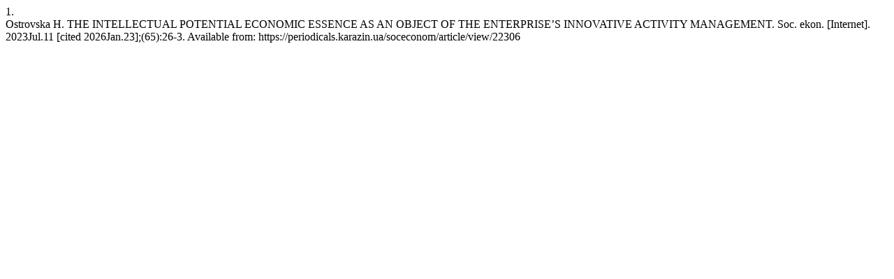

--- FILE ---
content_type: text/html; charset=UTF-8
request_url: https://periodicals.karazin.ua/soceconom/citationstylelanguage/get/vancouver?submissionId=22306
body_size: 198
content:
<div class="csl-bib-body">
  <div class="csl-entry"><div class="csl-left-margin">1. </div><div class="csl-right-inline">Ostrovska H. THE INTELLECTUAL POTENTIAL ECONOMIC ESSENCE AS AN OBJECT OF THE ENTERPRISE’S INNOVATIVE ACTIVITY MANAGEMENT. Soc. ekon. [Internet]. 2023Jul.11 [cited 2026Jan.23];(65):26-3. Available from: https://periodicals.karazin.ua/soceconom/article/view/22306</div></div>
</div>